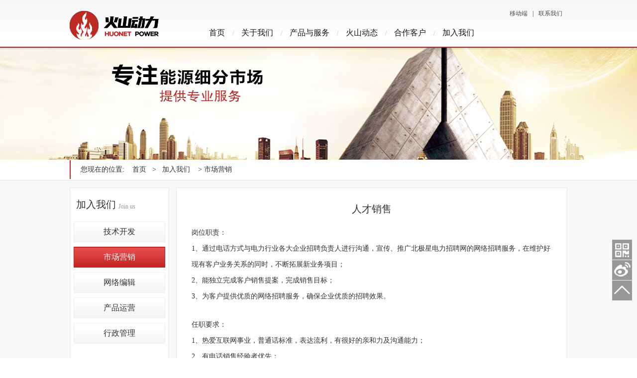

--- FILE ---
content_type: text/html; charset=utf-8
request_url: http://volpower.com/job_92.html
body_size: 3155
content:
<!DOCTYPE html PUBLIC "-//W3C//DTD XHTML 1.0 Transitional//EN" "http://www.w3.org/TR/xhtml1/DTD/xhtml1-transitional.dtd">
<html xmlns="http://www.w3.org/1999/xhtml">
<head>
 <title>加入我们_北京火山动力网络技术有限公司</title>
    <meta http-equiv="Content-Type" content="text/html; charset=gb2312" />
    <link rel="stylesheet" type="text/css" href="/Content/ui/css/hsdl.css" />
    <script src="/Scripts/jquery-1.4.4.min.js" type="text/javascript"></script>
</head>

<body>
    <!-- 头部开始 -->
<div class="top">
	<div class="top_in">
    	<a href="/" class="logo"><img src="/Content/ui/images/logo_03.png" /></a>
        <div class="top_r">
        	<p><a href="/case">移动端</a>|<a href="/contact">联系我们</a></p>
            <div class="nav">
            	<a href="/">首页</a>/<a href="/about">关于我们</a>/<a href="/ProductService/Marketing">产品与服务</a>/<a href="/news/">火山动态</a>/<a href="/Partners/">合作客户</a>/<a href="/JoinUs">加入我们</a>
            </div>
        </div>
    </div>
    <div class="top_zz"></div>
</div>
<div class="list_banner">
	
</div>
<div class="mianbaoxie">
	<div class="mbx_in">
    	<p>您现在的位置: <a href="/">首页</a>&gt;<a href="/JoinUs">加入我们</a>&nbsp;&gt;&nbsp;市场营销</p>
    </div>
</div>
            <style type="text/css">
.list_r_in p, .list_r_in li{text-indent:0}
.list_r_in{ font-size:14px}
</style>
<div class="list_main">
	<div class="list_main_in">
    	<div class="list_l">
        	<div class="list_l_h2">
            	<h2>加入我们</h2><span>Join us</span>
            </div>
            <ul>
            	   <li><a href="/JoinUs/17" >技术开发</a></li>
            	   <li><a href="/JoinUs/18" class="list_now">市场营销</a></li>
            	   <li><a href="/JoinUs/19" >网络编辑</a></li>
            	   <li><a href="/JoinUs/20" >产品运营</a></li>
            	   <li><a href="/JoinUs/21" >行政管理</a></li>
            </ul>
        </div>
        <div class="list_r">
        	<h2>人才销售</h2>
            <div class="list_r_in">
                <p >岗位职责： <br>
  1、通过电话方式与电力行业各大企业招聘负责人进行沟通，宣传、推广北极星电力招聘网的网络招聘服务，在维护好现有客户业务关系的同时，不断拓展新业务项目； <br>
  2、能独立完成客户销售提案，完成销售目标； <br>
  3、为客户提供优质的网络招聘服务，确保企业优质的招聘效果。 </p>
<p >任职要求： <br>
  1、热爱互联网事业，普通话标准，表达流利，有很好的亲和力及沟通能力； <br>
  2、有电话销售经验者优先； <br>
  3、工作耐心细致，有热情，性格开朗； <br>
  4、适应工作压力，完成公司分配任务，有团队合作精神。 </p>
<p >请求职者认真阅读本公司要求，不符合标准请勿投递简历，谢谢。 </p>

                <div style="color:#f00; font-size:14px;">有意应聘者请将简历发送至邮箱：hr#bjxmail.com（电子邮件用@替换#）</div>
			</div>
        </div>
        <p class="clear"></p>
    </div>
</div>



<div class="footer">
	<div class="footer_in">
    	<div class="footer_menu">
        	<a href="/About" target="_blank">关于我们</a>|<a href="/contact" target="_blank">联系我们</a>|<a href="/Joinus" target="_blank">招聘信息</a>|<a href="http://www.bjx.com.cn/" target="_blank">北极星电力网</a>|<a href="http://hr.bjx.com.cn/" target="_blank">北极星电力招聘网</a>
        </div>
        <div class="footer_con">
            <ul>
                <li style="width:1000px">版权所有：北京火山动力网络技术有限公司
                     <a href="http://beian.miit.gov.cn" target="_blank" >京ICP备09003304号-47</a>
                 		 	
		 		<a target="_blank" href="http://www.beian.gov.cn/portal/registerSystemInfo?recordcode=11010502034383" ><img src="http://img.mybjx.net/theme/default/images/common/gongan.png" style="display:inline; vertical-align:middle"/>京公网安备 11010502034383号</a>
		 	
		 </li>
                <li class="clear"></li>
                <li>公司网址：www.huonet.com</li>
                <li>公司总机：(010)85759016</li>
                <li>传    真：(010)85758835</li>
                <li class="long">公司地址：北京市朝阳区世通国际大厦C座12层（总部）</li>
                
            </ul>
        </div>
        <div class="footer_weixin">
        	<strong></strong>
            <div class="footer_wx_in">
            	<img src="/Content/ui/images/weixin_30.jpg" />
                <p>北极星电力网微信</p>
            </div>
            <div class="footer_wx_in wx_in2">
            	<img src="/Content/ui/images/weixin_32.jpg" />
                <p>北极星电力招聘网微信</p>
            </div>
        </div>
    </div>
</div>
<!--侧边栏-->
<div class="ui-tools-bottom">
  <div class="ui-tools-app"><a class="item-tools" href="/case/" target="_blank"><span class="item-ico"><i class="ui-ico ui-ico-code"></i></span><span class="item-txt">官方微信</span>
    </a></div>
  <div class="ui-tools-feed"><a href="/case/HrJob" target="_blank" class="item-tools "><span class="item-ico"><i class="ui-ico ui-ico-wb"></i></span><span class="item-txt">官方微博</span></a></div>
  <div class="ui-tools-gotop" style="visibility: visible;"><a class="item-tools" onclick="$('body,html').animate({scrollTop:0},600);" href="javascript:;" title="返回顶部"><i class="ui-ico ui-ico-up"></i></a></div>
</div>


<script src="/Content/ui/js/hsdl.js" type="text/javascript" charset="gb2312"></script>
</body>
</html>


--- FILE ---
content_type: text/css
request_url: http://volpower.com/Content/ui/css/hsdl.css
body_size: 5815
content:
@charset "gb2312";
/* CSS Document */
* { margin:0; padding:0;}
body,div,p,ol,ul,li,dl,dd,dt,img,from,span,a,em,b,strong,h1,h2,h3,h4,h5,h6,input,b,em,strong{ margin:0; padding:0; list-style:none; text-decoration:none;}
body{  font-family:"微软雅黑"; font-size:12px; color:#333;}
a { color:#333;text-decoration:none;}
a:hover{ color:#e72a00 !important; text-decoration:underline;}
.no_boder{border:none !important;}
img {border:none;}
ul,li,ol { list-style:none;}
.clear { clear:both; font-size:0; line-height:0; height:0; overflow:hidden;}

.top { width:100%;z-index:555; height:94px; border-bottom:2px solid #c03028; background:url(../images/top_02.jpg) repeat-x left top;}
.top_in { width:1000px; margin:auto;}
.logo { float:left; margin-top:22px; display:block; width:181px; height:58px;}
.top_r { padding-top:19px; float: right; width:735px;}
.top_r p { height:37px; text-align:right;}
.top_r p a { margin:0 10px; color:#4b4a4a;}
.nav { height:39px; color:#b6b6b6; white-space:nowrap;}
.nav a { font-size:16px; color:#161616; padding:0 15px;}
.top_zz { width:100%; position: absolute; z-index:50; height:14px; left:0; top:94px; background:url(../images/on_banner_03.png) repeat-x left top;}

.banner {position:relative; width:100%; height:auto;}
.banner_in {  overflow:hidden;position:relative; z-index:1; height:305px; width:100%; margin:auto;}
.banner_in img { position:absolute; left:50%; display:block; margin:auto;margin-left:-800px; }
.banner_nav { position:absolute; left:50%; margin-left:-500px; width:1000px; top:320px;}
.banner_nav p { text-align:center;}
.banner_nav p a { display:inline-block; width:9px; height:9px; border-radius:5px; background:#9e9e9e; margin:0 6px; cursor:pointer; line-height:9px;}
.banner_nav p a.banner_now { background-color:#e72a00;}


.main1 { width:1000px ; height:190px; margin:auto; overflow:hidden;}
.hsdl_ty_h2 { height:34px; padding-bottom:12px; margin-top:40px; border-top:1px solid #d8d8d8;}
.hsdl_ty_h2 h2 {  float:left;  font-size:18px;  line-height:34px; white-space: nowrap; width:75px; margin:-2px 0 0 2px; border-top:2px solid #e30202;text-align:center;}
.hsdl_ty_h2 a.more { margin-right:10px; float:right; color:#4a4a4a; line-height:34px;}
.main1 ul { width:1100px;}
.main1 ul li { height:32px; width:440px; padding-right:80px; float:left; line-height:32px; overflow:hidden;}
.main1 ul li a{ color:#003378; float:left; width:340px; font-size:14px; line-height:34px;}
.main1 ul li span { float:right; font-size:14px; font-weight:bold; line-height:34px;}
.main1 ul li span.point { margin:16px 6px 0; float:left; display:inline-block; background:#000; width:2px; height:2px; line-height:2px; }

.main2 { padding:20px 0 35px 0; background:#f5f5f5; display:none}
.main2_in { width:1000px; margin:auto; height:190px;}
.main2_con { float:left; width:297px; height:145px;}
.main2_con1 { margin-right:65px;}
.main2_con3 { float:right;}
.main2_h2 { height:45px;}
.main2_con h2 { float:left; width:75px;}
.main2_con span { color:#a4a4a4; float:left; line-height:30px;}
.main2_con_in { position:relative; zoom:1;}
.main2_con_in img { float:left;}
.main2_con_in  p { width:160px; float:right; line-height:22px;}
.main2_con_in  a { position:absolute; right:3px; bottom:0px; color:#e30202;}
.main2_con_in  a strong { font-weight:bold; font-size:20px; color:#e30202;}

.main3 { width:1000px; margin:auto;}
.main3_show { border:1px solid #bfbfbf; padding: 30px 15px;}
.main3_contrl { cursor:pointer; display:block; width:36px; height:64px;}
.main3_show .cont_l { float:left; background:url(../images/l_19.jpg) no-repeat center center;}
.main3_show .cont_r { float:right; background: url(../images/r_24.jpg) no-repeat center center;}
.main3_m { width:884px; margin:auto; overflow:hidden; height:64px;}
.main3_m ul li { height:64px; width:158px; padding:0 20px 0 0; float:left;}
.main3_m ul li a { display:block; width:158px; height:64px; overflow:hidden; text-align:center;}
.yq_link { padding:15px 0 40px 0;}
.yq_link span { font-size:14px; line-height:22px; color:#e30202;}
.yq_link ul { float:right; width:925px;}
.yq_link ul li { float:left; width:132px; white-space:nowrap; height:20px; line-height:20px;}
.yq_link ul li a { color:#333;}



.footer { background:#272c31; border-top:2px solid #bc3028;}
.footer_in { width:1000px; margin:auto; height:185px; position:relative;}
.footer_menu { margin-left:-15px; padding-top:40px;color:#fff;  height:44px;}
.footer_menu a { color:#fff; margin:0 15px; font-size:14px;}
.footer_con p { color:#afb6bd; line-height:24px;}
.footer_con ul li { color:#afb6bd; line-height:24px; width:200px; float: left;}
.footer_con ul li.long { width:580px;}
.footer_weixin { position:absolute; right:0; top:-14px; width:342px;}
.footer_weixin strong { padding-top:53px; float:left; height:80px;width:82px; color:#fff; font-size:16px;}
.footer_wx_in { float:left; width:127px;}
.footer_wx_in p { padding:13px 0 0 0; color:#fff; text-align:center;}
.wx_in2 { float:right;}
.footer_wx_in img { display:block; width:103px; height:103px; border:2px solid #bc3028; margin:0 auto}


/*列表页*/
.list_banner {height:225px; background:url(../images/ban04.jpg) no-repeat  center -50px ;}

.mianbaoxie { background:#fff; border-bottom:1px solid #e5e5e5;}
.mbx_in { margin:auto; width:1000px; height:40px; line-height:38px;}
.mbx_in p { padding:0 0  0 20px; border-left: 2px solid #bd2a23; margin-top:1px; height:38px; font-size:14px; line-height:38px;}
.mbx_in p a,.mbx_in p span { color:#333; margin:0 12px;font-size:14px; line-height:38px;}


.list_main { background:#f8f8f8; padding-bottom:40px;}
.list_main_in { width:1000px; margin:auto; padding-top:14px;}
.list_l { padding:20px 7px 25px; width:184px; border:1px solid #e5e5e5; background:#fff; float:left;}
.list_l .list_l_h2 { height:47px;}
.list_l .list_l_h2 h2 { padding-left:5px; float:left; margin-right:5px; font-weight:normal; font-size:20px;}
.list_l .list_l_h2   span { padding-top:10px; float:left; color:#969696; font-size:12px;}
.list_l ul li { text-align:center; padding-bottom:9px;}
.list_l ul li a { display:block; width:182px; text-align:center; height:40px; background:url(../images/list_nav_03.jpg) repeat-x left -1px; border:1px solid #eeeeee; font-size:16px; color:#333; line-height:40px;}
.list_l ul li a.list_now { background:url(../images/list_nav_03.jpg) repeat-x left -43px; color:#fff !important;border:1px solid #bd2a23;}
/*文章列表页右侧*/
.list_r { float:right; border:1px solid #e5e5e5; background:#fff; width:784px;}
.list_r h2 { text-align:center; font-size:20px; font-weight:normal; line-height:64px; padding-top:10px;}
.list_r_in { padding:0 30px 30px; line-height:32px;}
.list_r_in h3 { padding-bottom:5px;font-size:16px;}
.list_r_in p,.list_r_in li { font-size:14px; text-indent:28px;}
.list_r_in ul { padding-bottom:15px;}
.list_r_in p { padding-bottom:25px;}
.bod_b_p { border-bottom:1px solid #eee; margin-bottom:15px;}
.list_r_in ul li a { color:#2778ad;}
.contact_in table { padding:15px 0;}
.contact_in table td { padding:0 10px; line-height:32px; white-space:nowrap}
.contact_in table th { padding-left:20px; font-size:14px; width:110px; text-align:left;}
/*新闻列表页右侧*/
.list_news_in { padding:0 30px 30px; line-height:32px;}
.list_news_in ul li { height:40px; line-height:40px; overflow:hidden;}
.list_news_in ul li a { float:left; font-size:16px; line-height:40px;}
.list_news_in ul li span { float:right; font-size:14px; color:#888;}
.news_hd {}
.news_hd  ul li{ height:160px;}
.news_hd  ul li div { float:right; padding-right:10px; height:126px; overflow: hidden; width:455px; line-height:26px;}
.news_hd  ul li div h3 { padding-bottom:10px; float:none; height:30px; overflow:hidden;}
.news_hd  ul li div h3 a { line-height:30px;}
.news_hd  ul li div  p { color:#888; line-height:28px;}
.news_hd  ul li a.news_hd_a { display:block; float:left; width:222px; height:115px; overflow:hidden;}
a.news_hd_a img { display:block;width:222px; height:115px; }
/*合作伙伴列表右侧*/
.list_hzhb_in { padding:0 30px 30px; overflow:hidden;}
.list_hzhb_in ul { width:740px;}
.list_hzhb_in ul li { padding-right:11px; float:left; width:172px; height:120px; text-align:center}
.list_hzhb_in .hzhb_in_a { display:block; width:149px; height:74px; border:1px solid #e5e5e5; text-align:center;}
.list_hzhb_in img { vertical-align:middle; max-width:139px; max-height:64px; border:5px solid #eee}
.list_hzhb_in ul li p { height:30px; line-height:30px; text-align:center; overflow:hidden;}
.list_hzhb_in ul li p a { line-height:30px;}
/*招贤纳士列表右侧*/
.zxns_in h3{padding-top:13px;border-top:2px solid #eee;}
.zxns_in dl{padding:15px 0 20px 20px;border-bottom:1px dotted #ddd;}
.zxns_in dl dt{padding-bottom:10px;font-size:16px;font-weight:bold;color:#2467af;}
.zxns_in dl dd strong { color:#333;}
.zxns_in dl dd{font-size:14px;line-height:32px; color:#888;}
/*翻页*/
.page { padding:23px 30px 30px; border-top:1px solid #f1f1f1;}
.page p { text-align:center;}
.page p a { display:inline-block; padding:0 10px; margin:0 4px 0 0; font-size:16px; color:#555555; height:32px; line-height:32px; border:1px solid #e5e5e5; background:url(../images/list_nav_03.jpg) repeat-x left -1px;}
.page p a.page_now,.page p a:hover { background:url(../images/list_nav_03.jpg) repeat-x left -43px; border:1px solid #bd2a23; color:#fff !important; text-decoration:none;}

/*发展历程右侧*/
.fzlc_in li{ clear:both; margin-bottom:5px;text-indent:0}
.fzlc_in li span{ display:block; background:#eee; color:#cc0000; float:left; padding:0px 5px; margin-right:10px; font-family:Verdana, Geneva, sans-serif; font-size:16px; text-indent:0}

/*案例*/
.casetitle b{ font-size:16px}
.casetitle span{ border:1px solid #c00; color:#c00; padding:0 3px; margin:0 5px}
.casetitle li{ text-indent:0; color:#666}
.casetitle{ border-bottom:1px solid #ccc; margin-bottom:15px; }
.casetitle img{ width:139px; border-right:10px solid #fff; border-bottom:10px solid #fff}

.main1{ height:280px}
.main1 ul{ width:100%;}
.main1 ul li{ margin:0; padding-right:0; width:480px}
.main1 ul li a{ color:#333}
.main1 ul li span{ font-size:12px; font-family:Verdana, Geneva, sans-serif; color:#999; font-weight:normal}
.main3_show{ border:0; padding:0}
.banner_in img{margin-left:-830px}
.main3_m{ height:84px;}
/*.main3_m ul li { padding: 10px; background: #eee; margin: 0 10px; width:138px}*/
.main3_m ul li img{ border:10px solid #eee}
.yq_link ul{ width:940px}

.main1_left{ width:490px; float:left}
.main1_right{ width:490px; float:right}
.main1_right ul{ border-left:1px dotted #ddd; height:190px}
.main1_right ul li{ width:96px; float:left; height:190px; border-right:1px dotted #ddd; padding:0; position:relative;transition: all 0.2s}
.main1_right ul li:hover{ background:#fff;border-top:5px solid #cc0000;}
.main1_right li h6{ display:block; width:77px; height:77px; margin:10px auto 0; background-color:#cc0000; background-image:url(/Content/ui/images/ywicons.png)}
.main1_right li h6 a,.main1_right li h6 a:visited{ display:block;width:77px; height:77px;}
.main1_r_ico1{ background-position:0 0}
.main1_r_ico2{ background-position:0 -77px}
.main1_r_ico3{ background-position:0 -154px}
.main1_r_ico4{ background-position:0 -231px}
.main1_r_ico5{ background-position:0 -308px}
.main1_right li h5{ font-size:14px; text-align:center; color:#cc0000;}
.main1_right li p{ color:#666666; font-size:12px; line-height:18px; margin:0px 10px;}
.site_link{ padding:0 0 10px}
.site_link ul{ float:none; width:auto}
.site_link ul li { float: left; width: 145px; white-space: nowrap; height: 30px; line-height: 30px; padding: 3px 5px 3px 10px; margin: 3px; background:url(/Content/ui/images/subsiteico.png) 0 -53px no-repeat #f5f5f5}
.site_link ul li:hover{ background:url(/Content/ui/images/subsiteico.png) 0 -3px no-repeat #c00;}
.site_link ul li:hover a,.site_link ul li:hover a:hover{ color:#fff!important; text-decoration:none}
.site_link li i{ font-size:25px; width:25px; color:#ddd; display:block; float:left; margin-right:10px; font-family:Georgia, "Times New Roman", Times, serif}

.ui-tools-bottom { position: fixed;_position: absolute;bottom: 115px;z-index: 100;right: 10px;}
.ui-tools-app { position: relative;}
.ui-tools-bottom .item-tools { display: block; width: 40px;height: 40px;line-height: 40px;overflow: hidden;background: #989898;color: #fff; text-align: center; margin-bottom: 1px;}
.ui-tools-bottom .item-ico, .ui-tools-bottom .item-txt { display: block; height: 41px; overflow:hidden}
.ui-tools-bottom .item-ico {-webkit-transition: all .3s ease-in;-moz-transition: all .3s ease-in;-o-transition: all .3s ease-in;transition: all .3s ease-in;}
.ui-ico {display:inline-block; margin-top:1px; line-height:14px;vertical-align: text-top;background-image: url(/Content/ui/images/sideicons.png);  background-repeat: no-repeat;}
.ui-ico-wb { width:41px; height: 41px; background-position: 0 -41px;}
.ui-ico-code { width:41px; height:41px;background-position:0 0;}
.ui-ico-up { width:41px; height:41px;background-position:0 -82px;}
.ui-tools-bottom .item-txt {padding: 0 5px; height: 40px; line-height: 12px; font-size: 12px;background: #c00;}
.ui-tools-bottom .item-txt {padding-top: 6px;height: 34px;line-height: 1.2; color:#fff}
.ui-tools-bottom .item-tools:hover {color: #fff; background: #666; text-decoration: none;}
.ui-tools-bottom .item-tools:hover .item-ico{ height:0; overflow:hidden}
.ui-tools-bottom .ui-tools-feed .item-tools:hover .item-ico { margin-top: 0;}
.links{ border:1px solid #ddd; padding:0; margin:15px 0 30px; background:#f5f5f5; border-right:1px solid #ddd}
.links span{ display:block; float:left; width:15px; padding:10px; background:#bbb; color:#fff; line-height:18px }
.links ul{ margin-top:10px;}
.links ul li{ width:auto!important; border-right:1px solid #ddd; padding-right:10px;line-height:14px; height:14px; margin:5px 10px 5px 0}
.links ul li a{ color:#666}

.yqlink{ background:#000; clear:both; margin-top:20px}
.yqlink .yqlinkin{ position:relative; overflow:visible; width:1000px; margin:0 auto}
.yqlinkblack{ padding-top:20px; padding-bottom:20px}
.yqlinkblack span{ width:80px; float:left; font-size:16px; font-weight:bold; color:#fff}
.yqlinkblack ul{ width:880px;float:left; border-left:1px solid #333; padding-left:15px; margin-left:15px}
.yqlinkblack ul li{ width:auto!important; border-right:1px solid #666; padding-right:10px;line-height:14px; height:14px; margin:5px 10px 5px 0; float:left;}
.yqlinkblack ul li a{ color:#ccc}
.footer{ border:0; border-top:1px solid #444;background:#000}
.footer_weixin{top:20px}
.footer_weixin strong{ padding-top:0}
.footer_menu{ padding-top:20px;}
.footer_wx_in img{ border:0}
.footer_con li a{ color:#afb6bd;}
/*活动剪影*/
/*活动剪影*/
.cultruetit{ font-size:14px; font-weight:bold}
.jianying{ padding:0 0px; color:#666666;line-height:24px;}
.jianying ul{  overflow:hidden; margin-left:3px}
.jianying ul li{ width:240px; height:170px; float:left; text-indent:0; text-align:center }
.jianying ul li img{ border:#ccc 1px solid; width:220px}
.parttip{ padding:0 0 20px 0px; font-weight:normal; font-size:14px; text-align:center; color:#777; margin-top:-15px}
/*垂直媒体介绍*/
.list_r h3{ clear:both}
.list_r h3 a{ float:right; font-weight:normal; font-size:12px;}
.huoadv{ height:220px; padding:0 0px}
.huoadv li{ text-indent:0;width:100px; float:left; padding:20px 20px 10px; line-height:20px; color:#333; font-size:12px;border:1px solid #fff; height:190px; transition:all 0.2s}
.huoadv li span{ display:block; width:90px; height:100px; margin:0 auto;background-image:url(/Content/ui/images/proadv.jpg); background-repeat:no-repeat; transition:all 0.2s }
.huohradv li span{background-image:url(/Content/ui/images/prohradv.jpg); }
.huobbsadv li span{background-image:url(/Content/ui/images/probbsadv.jpg); }
.huob2badv li span{background-image:url(/Content/ui/images/prob2badv.jpg); }
.huoactadv li span{background-image:url(/Content/ui/images/proactadv.jpg); }
.huob2badv li{ width:195px;height:140px;}
.huobbsadv li,.huoactadv li{ width:135px; }
.huobbsadv li{ height:140px; }
.huob2badv,.huobbsadv{ height:170px}
.huoadv1{ background-position:0px 0}
.huoadv2{ background-position:-112px 0}
.huoadv3{ background-position:-222px 0}
.huoadv4{ background-position:-332px 0}
.huoadv5{ background-position:-442px 0}
.huoadv li:hover{ border:1px solid #ddd;border-radius:5px;box-shadow:1px 1px 2px #eee}
.huoadv li:hover span{ margin-top:4px}
.huosubsites{ height:220px}
.huosubsites li{ text-indent:0; width:180px; float:left; background:url(/Content/ui/images/prosite.jpg) 5px center no-repeat; padding:5px 5px 5px 40px; font-size:14px; line-height:24px; border:1px solid #ddd; margin:5px; border-radius:5px; transition:all 0.3s}
.huosubsites li a,.huosubsites li a:visited,.huosubsites li a:hover{ color:#000!important; text-decoration:none}
.huosubsites li span{ display:block; font-size:12px; color:#666}
.huosubsites li:hover{ border:1px solid #f00}
.huoact{ height:280px;}
.huoact li{ width:300px;}
.huoact li h6{ font-size:16px}
.huoact li a{ font-size:14px; color:#333}
.huocase{ height:90px;}
.huocase li{ width:106px; height:49px; overflow:hidden; position:relative; float:left; border:1px solid #ddd; padding:0; text-indent:0; margin:5px;transition:all 0.5s;}
.huocase li img{ width:106px; height:49px; transition:all 0.3s; display:block}
.huocase li:hover img{ height:0}
.huocase li p{display:block; width:100%; text-align:center; font-size:12px; background:#000; opacity:0.8; color:#fff; height:49px; padding:0; line-height:49px; text-indent:0;}
.huohrcase li p{ line-height:18px; padding:5px 0; height:39px}
.huoanli{ border:1px dotted #ccc; height:60px; padding:10px; margin-right:17px}
.huoanli img{ float:left}
.huoanli ul{ float:left; border-left:1px solid #eee; padding-left:10px; margin-left:10px; line-height:20px; padding-bottom:0}
.huoanli ul h5{ font-size:14px}
.huoanli ul p{ margin:0; padding:0; color:#888;text-indent:0}
.huoanli ul p span{ padding:0 15px 0 20px; background:url(/Content/ui/images/check.jpg) 0 center no-repeat}
.list_r p.huosubtit{ border-left:2px solid #c00; padding-left:10px; line-height:24px; margin:10px 0; text-indent:0}
